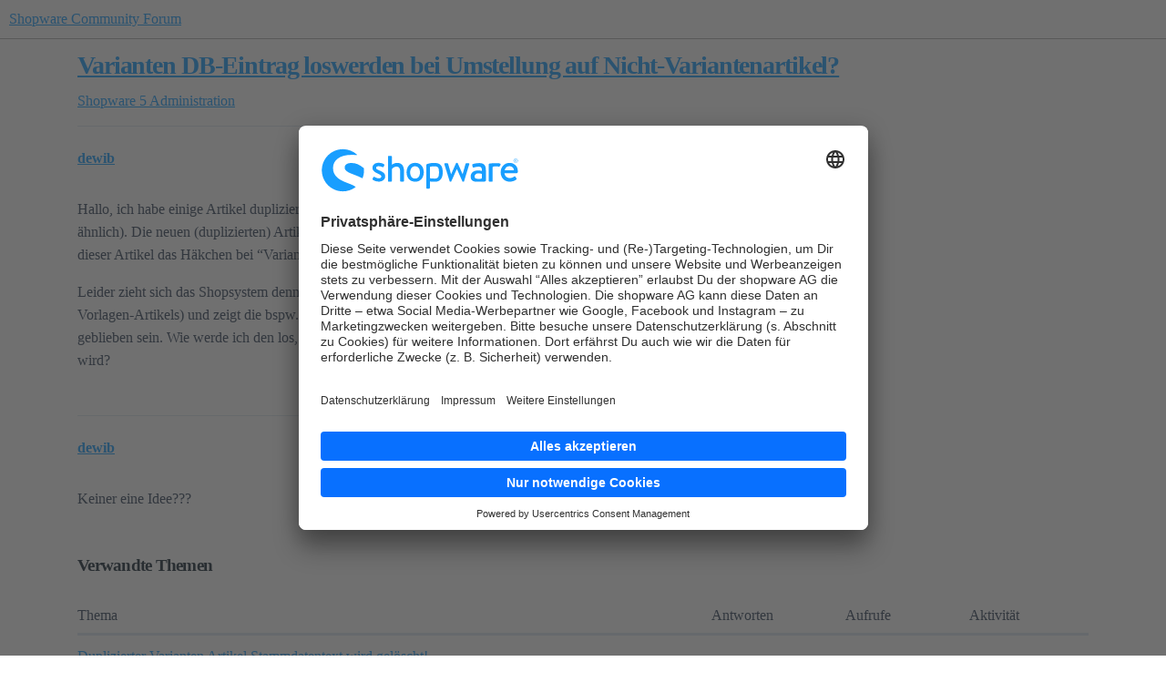

--- FILE ---
content_type: text/css
request_url: https://dub1.discourse-cdn.com/flex013/stylesheets/color_definitions_shopware_3_4_221c53aeb5937b8db83dd593df210b394bf948a9.css?__ws=forum.shopware.com
body_size: 2179
content:
:root{--csstools-color-scheme--light:initial;color-scheme:light;--scheme-type: light;--primary: #142432;--secondary: #FFFFFF;--tertiary: #189EFF;--quaternary: #189EFF;--header_background: #FFFFFF;--header_primary: #333333;--highlight: #189EFF;--danger: #E45735;--success: #009900;--love: #FA6C8D;--d-selected: #e0eaf2;--d-selected-hover: rgb(230.2, 238.2, 244.6);--d-hover: #ecf2f7;--always-black-rgb: 0, 0, 0;--primary-rgb: 20, 36, 50;--primary-low-rgb: 224, 234, 242;--primary-very-low-rgb: 246, 249, 251;--secondary-rgb: 255, 255, 255;--header_background-rgb: 255, 255, 255;--tertiary-rgb: 24, 158, 255;--highlight-rgb: 24, 158, 255;--success-rgb: 0, 153, 0;--primary-very-low: rgb(245.5714285714, 248.5885714286, 251.2285714286);--primary-low: rgb(223.5714285714, 233.6285714286, 242.4285714286);--primary-low-mid: rgb(160.7142857143, 190.8857142857, 217.2857142857);--primary-medium: rgb(97.8571428571, 148.1428571429, 192.1428571429);--primary-high: rgb(57.7142857143, 103.8857142857, 144.2857142857);--primary-very-high: rgb(38.8571428571, 69.9428571429, 97.1428571429);--primary-50: rgb(245.5714285714, 248.5885714286, 251.2285714286);--primary-100: rgb(236.1428571429, 242.1771428571, 247.4571428571);--primary-200: rgb(223.5714285714, 233.6285714286, 242.4285714286);--primary-300: rgb(192.1428571429, 212.2571428571, 229.8571428571);--primary-400: rgb(160.7142857143, 190.8857142857, 217.2857142857);--primary-500: rgb(129.2857142857, 169.5142857143, 204.7142857143);--primary-600: rgb(97.8571428571, 148.1428571429, 192.1428571429);--primary-700: rgb(67.7714285714, 121.9885714286, 169.4285714286);--primary-800: rgb(57.7142857143, 103.8857142857, 144.2857142857);--primary-900: rgb(38.8571428571, 69.9428571429, 97.1428571429);--header_primary-low: rgb(242.4512322097, 242.4512322097, 242.4512322097);--header_primary-low-mid: rgb(207.7897976321, 207.7897976321, 207.7897976321);--header_primary-medium: rgb(175.1907531806, 175.1907531806, 175.1907531806);--header_primary-high: rgb(146.0417748454, 146.0417748454, 146.0417748454);--header_primary-very-high: rgb(94.0393534644, 94.0393534644, 94.0393534644);--secondary-low: rgb(76.5, 76.5, 76.5);--secondary-medium: rgb(127.5, 127.5, 127.5);--secondary-high: rgb(165.75, 165.75, 165.75);--secondary-very-high: rgb(237.15, 237.15, 237.15);--tertiary-very-low: rgb(231.9, 245.3, 255);--tertiary-low: rgb(220.35, 240.45, 255);--tertiary-medium: rgb(139.5, 206.5, 255);--tertiary-high: rgb(70.2, 177.4, 255);--tertiary-hover: rgb(0, 121.3831168831, 209.25);--tertiary-25: rgb(238.83, 248.21, 255);--tertiary-50: rgb(231.9, 245.3, 255);--tertiary-100: rgb(227.28, 243.36, 255);--tertiary-200: rgb(224.97, 242.39, 255);--tertiary-300: rgb(220.35, 240.45, 255);--tertiary-400: rgb(194.94, 229.78, 255);--tertiary-500: rgb(169.53, 219.11, 255);--tertiary-600: rgb(139.5, 206.5, 255);--tertiary-700: rgb(116.4, 196.8, 255);--tertiary-800: rgb(93.3, 187.1, 255);--tertiary-900: rgb(70.2, 177.4, 255);--quaternary-low: rgb(185.7, 225.9, 255);--highlight-bg: rgb(185.7, 225.9, 255);--highlight-low: rgb(185.7, 225.9, 255);--highlight-medium: rgb(139.5, 206.5, 255);--highlight-high: rgb(0, 80.9220779221, 139.5);--danger-low: rgb(250.95, 229.8, 224.7);--danger-low-mid: rgba(241.5, 171, 154, 0.7);--danger-medium: rgb(236.1, 137.4, 113.6);--danger-hover: rgb(198.2951965066, 59.8812227074, 26.5048034934);--success-low: rgb(183.6, 255, 183.6);--success-medium: rgb(76.5, 255, 76.5);--success-hover: rgb(0, 122.4, 0);--love-low: rgb(254.25, 232.95, 237.9);--wiki: green;--blend-primary-secondary-5: rgb(248.5834869817, 248.6735812265, 248.7945939927);--primary-med-or-secondary-med: rgb(97.8571428571, 148.1428571429, 192.1428571429);--primary-med-or-secondary-high: rgb(97.8571428571, 148.1428571429, 192.1428571429);--primary-high-or-secondary-low: rgb(57.7142857143, 103.8857142857, 144.2857142857);--primary-low-mid-or-secondary-high: rgb(160.7142857143, 190.8857142857, 217.2857142857);--primary-low-mid-or-secondary-low: rgb(160.7142857143, 190.8857142857, 217.2857142857);--primary-or-primary-low-mid: #142432;--highlight-low-or-medium: rgb(185.7, 225.9, 255);--tertiary-or-tertiary-low: #189EFF;--tertiary-low-or-tertiary-high: rgb(220.35, 240.45, 255);--tertiary-med-or-tertiary: rgb(139.5, 206.5, 255);--secondary-or-primary: #FFFFFF;--tertiary-or-white: #189EFF;--facebook-or-white: #0866ff;--twitter-or-white: #000;--hljs-attr: #015692;--hljs-attribute: #803378;--hljs-addition: #2f6f44;--hljs-bg: rgb(245.5714285714, 248.5885714286, 251.2285714286);--inline-code-bg: rgb(236.1428571429, 242.1771428571, 247.4571428571);--hljs-comment: rgb(129.2857142857, 169.5142857143, 204.7142857143);--hljs-deletion: #c02d2e;--hljs-keyword: #015692;--hljs-title: #b75501;--hljs-name: #b75501;--hljs-punctuation: #535a60;--hljs-symbol: #54790d;--hljs-variable: #54790d;--hljs-string: #54790d;--google: #fff;--google-hover: rgb(242.25, 242.25, 242.25);--instagram: #e1306c;--instagram-hover: rgb(171.6265822785, 24.8734177215, 74.6202531646);--facebook: #0866ff;--facebook-hover: rgb(0, 70.975708502, 186.5);--cas: #70ba61;--twitter: #000;--github: #100e0f;--github-hover: rgb(70.4, 61.6, 66);--discord: #7289da;--discord-hover: rgb(73.6011235955, 103.191011236, 207.3988764045);--discourse_id-text: var(--d-button-primary-text-color);--discourse_id-text-hover: var(--d-button-primary-text-color--hover);--discourse_id-background: var(--d-button-primary-bg-color);--discourse_id-background-hover: var(--d-button-primary-bg-color--hover);--discourse_id-icon: var(--d-button-primary-icon-color);--discourse_id-icon-hover: var(--d-button-primary-icon-color--hover);--discourse_id-border: var(--d-button-border);--gold: rgb(231, 195, 0);--silver: #c0c0c0;--bronze: #cd7f32;--d-link-color: var(--tertiary);--title-color--read: var(--primary-medium);--content-border-color: var(--primary-low);--input-border-color: var(--primary-400);--table-border-color: var(--content-border-color);--metadata-color: var(--primary-medium);--d-badge-card-background-color: var(--primary-very-low);--mention-background-color: var(--primary-low);--title-color: var(--primary);--title-color--header: var(--header_primary);--excerpt-color: var(--primary-high);--shadow-modal: 0 8px 60px rgba(0, 0, 0, 0.6);--shadow-composer: 0 -1px 40px rgba(0, 0, 0, 0.22);--shadow-card: 0 4px 14px rgba(0, 0, 0, 0.15);--shadow-dropdown: 0 2px 12px 0 rgba(0, 0, 0, 0.1);--shadow-menu-panel: var(--shadow-dropdown);--shadow-header: 0 0 0 1px var(--content-border-color);--shadow-footer-nav: 0 0 2px 0 rgba(0, 0, 0, 0.2);--shadow-focus-danger: 0 0 6px 0 var(--danger);--float-kit-arrow-stroke-color: var(--primary-low);--float-kit-arrow-fill-color: var(--secondary);--topic-timeline-border-color: rgb(220.35, 240.45, 255);--abdf6d78-csstools-light-dark-toggle--0: var(--csstools-color-scheme--light) var(--tertiary);--topic-timeline-handle-color: var(--abdf6d78-csstools-light-dark-toggle--0, var(--tertiary-400));}

@supports (color: light-dark(red, red)){
:root{--topic-timeline-handle-color: light-dark( var(--tertiary-400), var(--tertiary) );}
}@supports not (color: light-dark(tan, tan)){:root *{--abdf6d78-csstools-light-dark-toggle--0: var(--csstools-color-scheme--light) var(--tertiary);--topic-timeline-handle-color: var(--abdf6d78-csstools-light-dark-toggle--0, var(--tertiary-400));}}:root{--chat-skeleton-animation-rgb: 246, 249, 251}:root{--calendar-normal: white;--calendar-close-to-working-hours: rgb(253.6125, 254.3521103896, 254.8875);--calendar-in-working-hours: rgb(230.7, 243.2298701299, 252.3);--fc-border-color: var(--primary-low);--fc-button-text-color: var(--d-button-default-text-color);--fc-button-bg-color: var(--d-button-default-bg-color);--fc-button-border-color: transparent;--fc-button-hover-bg-color: var(--d-button-default-bg-color--hover);--fc-button-hover-border-color: transparent;--fc-button-active-bg-color: var(--tertiary);--fc-button-active-border-color: transparent;--fc-event-border-color: var(--primary-low);--fc-today-bg-color: var(--highlight-medium);--fc-page-bg-color: var(--secondary);--fc-list-event-hover-bg-color: var(--secondary);--fc-neutral-bg-color: var(--primary-low)}@font-face{font-family:"Inter";src:url("https://dub1.discourse-cdn.com/flex013/fonts/InterVariable.woff2?v=0.0.19") format("woff2");font-weight:100 900}html{font-variation-settings:normal;font-feature-settings:"calt" 0}:root{--font-family: Inter, Arial, sans-serif}@font-face{font-family:"Poppins";src:url("https://dub1.discourse-cdn.com/flex013/fonts/Poppins-Regular.woff2?v=0.0.19") format("woff2");font-weight:400}@font-face{font-family:"Poppins";src:url("https://dub1.discourse-cdn.com/flex013/fonts/Poppins-Bold.woff2?v=0.0.19") format("woff2");font-weight:700}h1,h2,h3,h4,h5,h6{font-variation-settings:normal;font-feature-settings:normal}:root{--heading-font-family: Poppins, Arial, sans-serif}@font-face{font-family:"JetBrains Mono";src:url("https://dub1.discourse-cdn.com/flex013/fonts/JetBrainsMono-Regular.woff2?v=0.0.19") format("woff2");font-weight:400}@font-face{font-family:"JetBrains Mono";src:url("https://dub1.discourse-cdn.com/flex013/fonts/JetBrainsMono-Bold.woff2?v=0.0.19") format("woff2");font-weight:700}html{font-variation-settings:normal;font-feature-settings:normal;font-variant-ligatures:none}:root{--d-font-family--monospace: JetBrains Mono, Consolas, Monaco, monospace}
/*# sourceMappingURL=color_definitions_shopware_3_4_221c53aeb5937b8db83dd593df210b394bf948a9.css.map?__ws=forum.shopware.com */


--- FILE ---
content_type: text/css
request_url: https://dub1.discourse-cdn.com/flex013/stylesheets/discourse-topic-voting_desktop_58f9ddda065af5e073e7443e1803c99460dd246c.css?__ws=forum.shopware.com
body_size: -172
content:
.vote-count-wrapper{font-size:var(--font-up-2);height:40px}
/*# sourceMappingURL=discourse-topic-voting_desktop_58f9ddda065af5e073e7443e1803c99460dd246c.css.map?__ws=forum.shopware.com */

--- FILE ---
content_type: text/css
request_url: https://dub1.discourse-cdn.com/flex013/stylesheets/common_theme_4_473d118e46c5330329f883f7738cf2e555f6642e.css?__ws=forum.shopware.com
body_size: 3364
content:
:root{--primary-medium: #33445b;--primary-med-or-secondary-med: #33445b;--primary-med-or-secondary-high: #33445b;--primary-high-or-secondary-low: #33445b;--primary-low-mid: #33445b}@media screen and (min-width: 1400px){.wrap{max-width:1200px}}@media screen and (min-width: 1600px){.wrap{max-width:1400px}}@media screen and (min-width: 1800px){.wrap{max-width:1600px}}@media screen and (min-width: 2000px){.wrap{max-width:1800px}}@media screen and (min-width: 2200px){.wrap{max-width:2000px}}@media screen and (min-width: 1400px){.topic-body{width:calc(90% + 22px)}}li,p{color:#33445b !important;font-size:16px;line-height:1.6 !important}h1,h2,h3{font-weight:700;letter-spacing:-0.04em;line-height:1.35}*{-webkit-font-smoothing:antialiased;-moz-osx-font-smoothing:grayscale;text-rendering:geometricPrecision}*:hover,*:active,*:focus{outline:none !important}button,.btn{border-radius:3px;font-weight:500;font-size:15px;color:#33445b;background:#f4f7fa}button:hover,.btn:hover{color:#33445b;background:#e2eaf2}.svg-icon,.svg-icon-title{fill:#33445b}.btn-primary{color:#fff !important;background:#0870ff !important}.btn-primary:hover{color:#fff !important;background:#005fcc !important}.btn-primary .d-icon{fill:#fff !important}.select-kit.multi-select .multi-select-header,input.ember-text-field,a.expander{padding:8px 14px;color:#33445b;border:1px solid #d4d8dc;border-radius:3px !important;background-color:#fff !important;outline:none !important}.select-kit.multi-select .multi-select-header:hover,.select-kit.multi-select .multi-select-header:focus,.select-kit.multi-select .multi-select-header:active,input.ember-text-field:hover,input.ember-text-field:focus,input.ember-text-field:active,a.expander:hover,a.expander:focus,a.expander:active{border:1px solid #0870ff;border-radius:3px !important}.d-header{box-shadow:0 0 5px 0 rgba(0,0,0,.2) !important;padding-top:10px;padding-bottom:10px}.d-header #site-logo{max-height:initial !important;height:40px}@media screen and (max-width: 414px){.d-header #site-logo{max-width:160px}}.mobile-nav{border:none}.menu-panel.drop-down{border-radius:3px}.menu-panel.drop-down li a.widget-link:hover,.menu-panel.drop-down li a.widget-link:hover .d-icon,.menu-panel.drop-down li a.categories-link:hover,div.menu-links-header .menu-links-row .glyphs button:hover,div.menu-links-header .menu-links-row .glyphs button:hover .d-icon,.user-menu .quick-access-panel li:hover,.user-menu .quick-access-panel li:hover .d-icon,.user-menu .quick-access-panel li:hover:not(.show-all) a,.user-menu .quick-access-panel li:hover:not(.show-all) button{background-color:rgba(0,0,0,0);color:#0870ff}.topic-list-main-link,.latest-topic-list-item .main-link,.topic-list .main-link{font-size:var(--font-0);font-weight:600}#topic-title h1{line-height:1.35}#topic-title h1+.topic-category{margin-top:10px}.alert{border-radius:3px;padding:15px}.alert.alert-info{background-color:#f4f7fa;color:#33445b}.select-kit .select-kit-row.is-selected.is-highlighted,.select-kit .select-kit-row.is-highlighted,.select-kit .select-kit-row.is-selected{background:rgba(0,0,0,0)}.select-kit .select-kit-row.is-selected.is-highlighted .top-date-string:hover,.select-kit .select-kit-row.is-highlighted .top-date-string,.select-kit .select-kit-row.is-selected .top-date-string{color:#0870ff !important}.select-kit.dropdown-select-box.period-chooser .period-chooser-row{font-weight:500}.topic-list-item.visited a.title:not(.badge-notification){color:gray !important}.list-controls{margin-top:10px}.list-controls .navigation-controls button{background-color:#0870ff;color:#fff !important}.list-controls .navigation-controls button:hover{background-color:#005fcc !important}.list-controls .navigation-controls .btn .d-icon{fill:#fff !important}.list-controls .container .nav-pills>li>a{color:#4a5765;padding-top:3px;padding-bottom:3px;border-radius:3px}.list-controls .container .nav-pills>li a.active{color:#4a5765;background-color:#f4f7fa}.list-controls .container .nav-pills>li a:hover{color:#4a5765;background-color:#e2eaf2}.list-controls .nav-pills>li{border:none}.list-controls .combo-box .combo-box-header,.list-controls .container .nav-pills>li a.toggle-link{padding:8px 14px;color:#33445b;border:1px solid #d4d8dc;border-radius:3px;outline:none !important}.list-controls .combo-box .combo-box-header:active,.list-controls .combo-box .combo-box-header:focus,.list-controls .container .nav-pills>li a.toggle-link:active,.list-controls .container .nav-pills>li a.toggle-link:focus,.list-controls .combo-box .combo-box-header:hover,.list-controls .container .nav-pills>li a.toggle-link:hover{border:1px solid #0870ff}.topic-list th:first-of-type,.topic-list td:first-of-type{padding-top:17px;padding-bottom:17px}.topic-list .link-bottom-line{padding-top:3px}.topic-list-item.visited a.title:not(.badge-notification),.latest-topic-list-item.visited a.title:not(.badge-notification),.category-topic-link.visited a.title:not(.badge-notification){color:gray !important}.top-title-buttons{padding-top:15px}.top-title-buttons button{margin-right:1em;color:#0870ff;background-color:rgba(24,158,255,.15)}.top-title-buttons button:hover{color:#0093fe !important;background-color:rgba(24,158,255,.2) !important}#topic-title .edit-topic-title .ember-text-field,#reply-control #reply-title{padding:8px 14px;color:#33445b;border:1px solid #d4d8dc;border-radius:3px;background-color:#fff !important;outline:none !important}#topic-title .edit-topic-title .ember-text-field:hover,#topic-title .edit-topic-title .ember-text-field:active,#topic-title .edit-topic-title .ember-text-field:focus,#reply-control #reply-title:hover,#reply-control #reply-title:active,#reply-control #reply-title:focus{border:1px solid #0870ff}.select-kit.combo-box .select-kit-header{padding:8px 14px;color:#33445b;border:1px solid #d4d8dc;border-radius:3px;background-color:#fff !important;outline:none !important}.select-kit.combo-box .select-kit-header:hover,.select-kit.combo-box .select-kit-header:active,.select-kit.combo-box .select-kit-header:focus{border:1px solid #189eff}#reply-control .category-input .category-chooser .select-kit-header{padding:10px 14px 9px 14px}.d-editor-textarea-wrapper{color:#33445b;border:1px solid #d4d8dc;border-radius:3px;background-color:#fff !important;outline:none !important}.discourse-no-touch .btn[href]{color:#33445b;background-color:#f4f7fa}.discourse-no-touch .btn:hover,.discourse-no-touch .btn.btn-hover{color:#33445b;background-color:#e2eaf2}.flag-modal-body .flag-action-type-details .description{color:#33445b;padding-bottom:5px;padding-top:10px}.user-main .about.collapsed-info .details{margin-top:15px;padding-bottom:5px}.user-content-wrapper{margin-top:20px}.user-content-wrapper .nav-pills>li>a{color:#4a5765;padding-top:3px;padding-bottom:3px;border-radius:3px}.user-content-wrapper .nav-pills>li a.active{color:#4a5765;background-color:#f4f7fa}.user-content-wrapper .nav-pills>li a:hover{color:#4a5765;background-color:#e2eaf2}.form-vertical .control-label{line-height:1.7;margin-bottom:15px}.form-vertical input,.form-vertical textarea,.form-vertical select,.form-vertical .input-prepend,.form-vertical .input-append{border-radius:3px;border:1px solid var(--header_primary-low-mid)}footer.swgh--footer{position:relative;padding-bottom:30px;width:100%;color:#33445b;background:#142432;overflow-x:hidden}footer.swgh--footer .footer--column{max-width:1130px;padding:0 10px;margin:0 auto;width:100%;box-sizing:border-box}footer.swgh--footer .footer--column .footer--category .entry--link{display:inline-block}footer.swgh--footer .footer--column .footer--category .entry--link.is--highlight{color:#fff}footer.swgh--footer .footer--divider{margin:15px 0 25px;float:left;width:100%;border-top:1px solid #3c4d58}footer.swgh--footer .footer--entry{float:left;width:100%}footer.swgh--footer .content--headline{text-decoration:none;float:left;display:block;color:#fff}footer.swgh--footer .footer--main-categories{margin:30px 0 50px;display:flex;flex-wrap:wrap}footer.swgh--footer .footer--main-categories>div{width:100%;float:left}footer.swgh--footer .footer--main-categories .footer--category{padding:10px 0}footer.swgh--footer .footer--main-categories .footer--category:nth-of-type(1){max-width:43%;flex:0 0 43%}footer.swgh--footer .footer--main-categories .footer--category:nth-of-type(2){max-width:18%;flex:0 0 18%}footer.swgh--footer .footer--main-categories .footer--category:nth-of-type(3){max-width:22%;flex:0 0 22%}footer.swgh--footer .footer--main-categories .footer--category:nth-of-type(4){max-width:15%;flex:0 0 15%}footer.swgh--footer .footer--main-categories .footer--logo .entry--logo{margin-bottom:15px;height:32px !important}footer.swgh--footer .footer--main-categories .footer--logo .entry--link{padding:3px 0}footer.swgh--footer .footer--notice{opacity:.66}footer.swgh--footer .footer--bottom{font-size:12px;display:flex;flex-wrap:wrap;align-items:center;float:left;width:100%;padding:0;border:0;color:#33445b}footer.swgh--footer .footer--bottom>*{flex:auto}footer.swgh--footer .footer--links ul{margin:0;padding:0;list-style:none}footer.swgh--footer .footer--links ul li{display:inline-block}footer.swgh--footer .footer--links ul li a,footer.swgh--footer .footer--links ul li button{padding:5px;margin:5px;background:none;border:none}footer.swgh--footer .footer--links ul li:first-of-type a{margin-top:5px;margin-right:5px;margin-bottom:5px;margin-left:0}footer.swgh--footer .footer--links ul li .entry--link.is--small{font-size:14px;cursor:pointer}footer.swgh--footer .footer--links form{margin:0}footer.swgh--footer .footer--links form div a,footer.swgh--footer .footer--links form div button{position:relative;color:#fff;font-size:14px;font-weight:400;transform:translateY(-1px);-webkit-transform:translateY(-1px);-ms-transform:translateY(-1px)}footer.swgh--footer .footer--icons .icon{width:30px;height:30px;padding:3px 0;display:inline-block}footer.swgh--footer .footer--icons .icon:hover img{opacity:1}footer.swgh--footer .footer--icons .icon img{width:100%;opacity:.7}footer.swgh--footer .entry--link{padding:3px 0;font-size:16px;display:inline-block;text-decoration:none;color:#607182}footer.swgh--footer .entry--link:hover{color:#fff}footer.swgh--footer .to--top{padding:20px 0 15px;display:block;text-align:center}footer.swgh--footer .to--top:before{width:22px;height:22px;border-radius:50px;margin-right:12px;content:"";display:inline-block;background:url("[data-uri]") no-repeat center;background-size:10px auto;transform:translateY(7px);-webkit-transform:translateY(7px);-ms-transform:translateY(7px);border:2px solid}footer.swgh--footer .to--top:hover:before{background:url("[data-uri]") no-repeat center}footer.swgh--footer .footer--category.category--more .desktop--link,footer.swgh--footer .footer--category.category--resources .desktop--link{display:none}footer.swgh--footer .footer--category.is--active div.category--headline::before{display:none !important}footer.swgh--footer .category--headline{font-size:16px;line-height:42px;padding-left:16px;height:44px;font-weight:400;display:block;text-decoration:none;cursor:pointer;color:#fff}footer.swgh--footer .category--headline:before,footer.swgh--footer .category--headline:after{background:#33445b;content:"";display:block;position:absolute}footer.swgh--footer .category--headline:before{width:2px;height:12px;top:15px;right:20px}footer.swgh--footer .category--headline:after{width:12px;height:2px;top:20px;right:15px}footer.swgh--footer:after{content:"";display:table;clear:both}@media screen and (min-width: 850px){footer.swgh--footer .footer--bottom>*:first-child{text-align:left}footer.swgh--footer .footer--bottom>*:last-child{text-align:right}footer.swgh--footer .footer--links form div a,footer.swgh--footer .footer--links form div button{padding-right:40px;padding-left:0;border:none;background:none}footer.swgh--footer .footer--links form div a:before,footer.swgh--footer .footer--links form div button:before{width:15px;height:1px;content:"";display:inline-block;position:absolute;top:50%;right:0;transform:translate(-50%, -50%);-webkit-transform:translate(-50%, -50%);-ms-transform:translate(-50%, -50%);background-color:#607182}}@media screen and (max-width: 850px){footer.swgh--footer .footer--main-categories{padding:0 3vw}footer.swgh--footer .footer--main-categories>div.footer--category{max-width:27.5% !important;flex:0 0 27.5% !important}footer.swgh--footer .footer--main-categories>div.footer--logo{padding:0 0 30px;max-width:100% !important;flex:0 0 100% !important;text-align:center}footer.swgh--footer .footer--main-categories>div.footer--logo .entry--logo{margin-left:auto;margin-right:auto}footer.swgh--footer .footer--bottom>*{width:100%;text-align:center}footer.swgh--footer .footer--bottom.footer--others{flex-direction:column-reverse;max-width:100%;margin-left:auto;margin-right:auto;float:none}footer.swgh--footer .footer--links ul,footer.swgh--footer .footer--icons{padding-bottom:10px;display:flex;flex-wrap:wrap;text-align:center}footer.swgh--footer .footer--links ul>*,footer.swgh--footer .footer--icons>*{lex:auto}footer.swgh--footer .footer--links a.entry--link,footer.swgh--footer .footer--links button.entry--link{display:block;padding:0 0 0}footer.swgh--footer .footer--icons .icon{height:auto}footer.swgh--footer .footer--icons .icon img{max-width:5vw;margin:auto}}@media screen and (max-width: 670px){footer.swgh--footer .footer--main-categories .footer--category:nth-of-type(2),footer.swgh--footer .footer--main-categories .footer--category:nth-of-type(4){max-width:55% !important;flex:0 0 55% !important}footer.swgh--footer .footer--main-categories .footer--category:nth-of-type(3){max-width:45% !important;flex:0 0 45% !important}footer.swgh--footer .footer--bottom.footer--others{max-width:100%}footer.swgh--footer .footer--links a.entry--link,footer.swgh--footer .footer--links button.entry--link{padding:15px 0 0}footer.swgh--footer .footer--icons .icon img{max-width:7vw}}
/*# sourceMappingURL=common_theme_4_473d118e46c5330329f883f7738cf2e555f6642e.css.map?__ws=forum.shopware.com */

--- FILE ---
content_type: image/svg+xml
request_url: https://assets.shopware.com/media/icons/footer/icon-yt.svg
body_size: 676
content:
<?xml version="1.0" encoding="UTF-8"?>
<svg width="40px" height="40px" viewBox="0 0 40 40" version="1.1" xmlns="http://www.w3.org/2000/svg" xmlns:xlink="http://www.w3.org/1999/xlink">
    <!-- Generator: Sketch 52.2 (67145) - http://www.bohemiancoding.com/sketch -->
    <title>icon-yt</title>
    <desc>Created with Sketch.</desc>
    <g id="icon-yt" stroke="none" stroke-width="1" fill="none" fill-rule="evenodd">
        <g transform="translate(9.000000, 12.000000)" fill="#96A4B2" fill-rule="nonzero" id="Path-2">
            <path d="M21.5033113,8.79470199 C21.4966887,9.93377483 21.4238411,11.0662252 21.2913907,12.192053 C21.2913907,12.192053 21.0860927,13.6423841 20.4569536,14.2781457 C19.6556291,15.1125828 18.7615894,15.1192053 18.3509934,15.1655629 C15.410596,15.3774834 10.9933775,15.384106 10.9933775,15.384106 C10.9933775,15.384106 5.52980132,15.3311258 3.85430464,15.1721854 C3.38410596,15.0860927 2.33774834,15.1125828 1.53642384,14.2715232 C0.907284768,13.6357616 0.701986755,12.1854305 0.701986755,12.1854305 C0.569536424,11.0529801 0.503311258,9.9205298 0.490066225,8.78145695 L0.490066225,7.18543046 C0.496688742,6.04635762 0.569536424,4.91390728 0.701986755,3.78145695 C0.701986755,3.78145695 0.907284768,2.33112583 1.53642384,1.69536424 C2.33774834,0.860927152 3.23178808,0.854304636 3.64238411,0.80794702 C6.58278146,0.59602649 10.9933775,0.59602649 10.9933775,0.59602649 L11,0.59602649 C11,0.59602649 15.410596,0.59602649 18.3509934,0.80794702 C18.7615894,0.854304636 19.6556291,0.860927152 20.4569536,1.69536424 C21.0860927,2.33112583 21.2913907,3.78145695 21.2913907,3.78145695 C21.4238411,4.90728477 21.4900662,6.04635762 21.5033113,7.18543046 L21.5033113,8.79470199 Z M8.82781457,10.7284768 L14.5099338,7.78145695 L8.82781457,4.82119205 L8.82781457,10.7284768 Z"></path>
        </g>
    </g>
</svg>